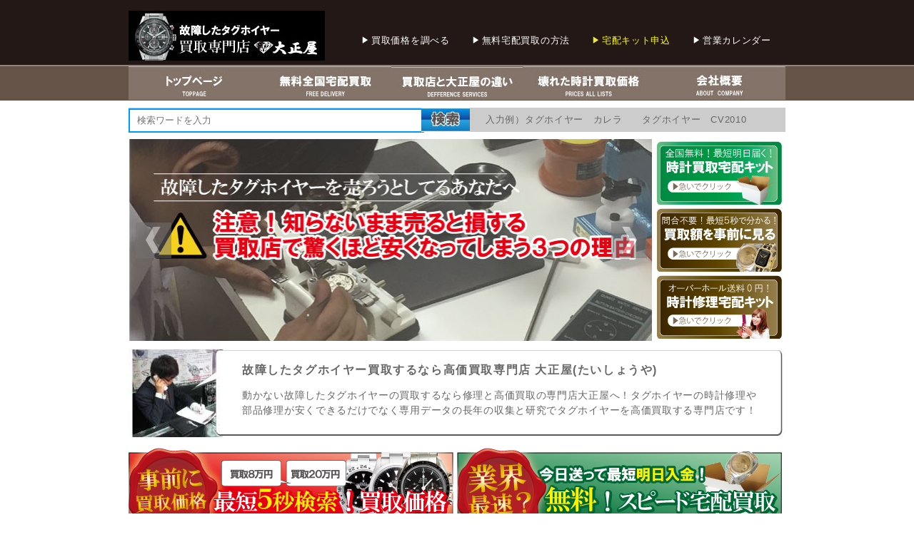

--- FILE ---
content_type: text/html
request_url: https://sandaiya.jp/tagheuer/
body_size: 35259
content:
<!DOCTYPE html>
<html lang="ja"><!-- InstanceBegin template="/Templates/tagheuer-temp.dwt" codeOutsideHTMLIsLocked="false" -->

<head>
<meta http-equiv="Content-Type" content="text/html; charset=utf-8" />

<!-- InstanceBeginEditable name="meta" -->
<meta name="description" content="動かない故障したタグホイヤーの買取するなら修理と高価買取の専門店大正屋(たいしょうや)へ！タグホイヤーの時計修理や部品修理が安くできるだけでなく専用データの長年の収集と研究でタグホイヤーを高価買取する専門店です！" />

<meta name="keywords" content="タグホイヤー,故障,買取,買取り,買い取り" />
<!-- InstanceEndEditable -->


<!-- スマホ対策 -->
<meta name="viewport" content="target-densitydpi=device-dpi, width=device-width, maximum-scale=1.0, user-scalable=yes" />
<meta name="viewport" content="target-densitydpi=device-dpi, width=960, maximum-scale=1.0, user-scalable=yes" />
<!-- スマホ対策 -->


<!-- InstanceBeginEditable name="doctitle" -->
<title>故障したタグホイヤー買取専門店</title>
<!-- InstanceEndEditable -->

<!-- InstanceBeginEditable name="head" -->
<link href="css/common.css" rel="stylesheet" type="text/css" />
<link href="css/index.css" rel="stylesheet" type="text/css" />

<!-- スライドショー -->
<script type="text/javascript" src="https://ajax.googleapis.com/ajax/libs/jquery/1.9.1/jquery.min.js"></script>
<script type="text/javascript" src="js/slide.js">
</script>
<!-- スライドショー -->
<!-- InstanceEndEditable -->

<!-- Global site tag (gtag.js) - Google Analytics -->
 <script async src="https://www.googletagmanager.com/gtag/js?id=UA-140163604-1"></script>
 <script>
   window.dataLayer = window.dataLayer || [];
   function gtag(){dataLayer.push(arguments);}
   gtag('js', new Date());

   gtag('config', 'UA-140163604-1');
 </script>
</head>
<body>

<!-- ▼ヘッダー背景▼ -->
<div id="header_background">
<!-- ▼ヘッダー▼ -->
<div id="header">

<p id="top-logo"><!-- InstanceBeginEditable name="toplogo" --><a href="/tagheuer/"><img src="img/tagheuer-toplogo.jpg" width="275" height="70" alt="故障したタグホイヤー買取大正屋(たいしょうや)"></a><!-- InstanceEndEditable --></p>

<!-- ▼ヘッダーメニュー▼ -->
<ul id="header-menu">
<li class="header-menu1"><a href="/tagheuer/kaitori-kakaku/">買取価格を調べる</a></li>
<li class="header-menu2"><a href="/tagheuer/free-delivery/">無料宅配買取の方法</a></li>
<li class="header-menu3"><a href="/tagheuer/takuhai-kit/" target="_blank">宅配キット申込</a></li>
<li class="header-menu4"><a href="/calendar/" target="_blank">営業カレンダー</a></li>
</ul>
<!-- ▲ヘッダーメニュー▲ -->

<!-- ▼ナビ▼ -->
<div id="navi">
<ul>
<li id="navi1"><a href="/tagheuer/"><img src="img/navi1.jpg" width="184" height="48" alt="トップページ"></a></li>
<li id="navi2"><a href="/tagheuer/free-delivery/"><img src="img/navi2.jpg" width="184" height="48" alt="無料全国宅配買取"></a></li>
<li id="navi3"><a href="/tagheuer/difference-services/"><img src="img/navi3.jpg" width="184" height="48" alt="買取店と大正屋の違い"></a></li>
<li id="navi4"><a href="/tagheuer/kaitori-kakaku/"><img src="img/navi4.jpg" width="184" height="48" alt="壊れた時計買取価格"></a></li>
<li id="navi5"><a href="/tagheuer/about-company/"><img src="img/navi5.jpg" width="184" height="48" alt="会社概要"></a></li>
</ul>                 
</div>
<!-- ▲ナビ▲ -->

</div>
<!-- ▲ヘッダー▲ -->
</div>
<!-- ▲ヘッダー背景▲ -->


<!-- ▼センター寄せ▼ -->
<div id="container">


<!-- InstanceBeginEditable name="pankuzu" -->
<!-- InstanceEndEditable -->


<!-- ▼トップ検索窓▼ -->
<div id="top-search" class="clearfix">
<div id="top-search-form">
  <form action="/tagheuer/search/" method="POST">    
    <input name="keyword" id="top-form-window" type="text" value="" placeholder="検索ワードを入力" />  
    <input name="submit" type="image" src="img/searchbutton.jpg" alt="買取価格検索ボタン" width="68" height="34" id="top-search-btn">
    </form>
</div>
<p id="top-search-text">入力例）タグホイヤー　カレラ　　タグホイヤー　CV2010</p>
</div>
<!-- ▲トップ検索窓▲ -->


<!-- InstanceBeginEditable name="slide" -->
<!-- ▼スライド▼ -->
<div id="slide">
<!-- ▼スライドショー▼ -->
<div class="viewer">
<ul>
<li><a href="/tagheuer/"><img src="img/tagheuer-slide1.jpg" width="735" height="283" alt="故障したタグホイヤー買取りが安くなる理由"></a></li>
<li><a href="/tagheuer/junk/"><img src="img/tagheuer-slide2.jpg" width="735" height="283" alt="ジャンク品タグホイヤー買い取りの専門店"></a></li>
<li><a href="/tagheuer/not-move/"><img src="img/tagheuer-slide3.jpg" width="735" height="283" alt="動かないタグホイヤー買取りの専門店"></a></li>
<li><a href="/tagheuer/free-delivery/"><img src="img/tagheuer-slide4.jpg" width="735" height="283" alt="宅配買い取りで送る故障したタグホイヤー"></a></li>
<li><a href="/tagheuer/difference-services/"><img src="img/tagheuer-slide5.jpg" width="735" height="283" alt="通常の買取店と大正屋の違い"></a></li>
<li><a href="/tagheuer/about-company/"><img src="img/tagheuer-slide6.jpg" width="735" height="283" alt="ブランド専門修理と買取大正屋会社概要"></a></li>
</ul>
</div>
<!-- ▲スライドショー▲ -->
</div>
<!-- ▲スライド▲ -->

<!-- ▼スライド右側▼ -->
<ul id="slide_right">
<li><a href="/tagheuer/takuhai-kit/" target="_blank"><img src="img/click1-small.jpg" width="175" height="89" alt="故障したタグホイヤー宅配買取キット申込ボタン"></a></li>
<li><a href="/tagheuer/kaitori-kakaku/"><img src="img/click2-small.jpg" width="175" height="89" alt="故障したタグホイヤー買取額を事前に見る"></a></li>
<li><img src="img/click3-small.jpg" width="175" height="89" alt="時計修理宅配キット申込ボタン"></li>
</ul>
<!-- ▲スライド右側▲ -->
<!-- InstanceEndEditable -->


<!-- ▼コンテンツ▼ -->
<div id="contents">
<!-- InstanceBeginEditable name="contents" -->

<!-- ▼吹き出し▼ -->
<div id="contents-top">
<h1>故障したタグホイヤー買取するなら高価買取専門店 大正屋(たいしょうや)</h1>
<p>動かない故障したタグホイヤーの買取するなら修理と高価買取の専門店大正屋へ！タグホイヤーの時計修理や<br />
部品修理が安くできるだけでなく専用データの長年の収集と研究でタグホイヤーを高価買取する専門店です！</p>
</div>
<!-- ▲吹き出し▲ -->


<!-- ▼４メニュー▼ -->
<ul id="menu" class="clearfix">
<li><a href="/tagheuer/kaitori-kakaku/"><img src="img/bana3.jpg" width="455" height="121" alt="故障したタグホイヤー買取価格"></a></li>
<li><a href="/tagheuer/free-delivery/"><img src="img/bana4.jpg" width="455" height="121" alt="ジャンクタグホイヤー宅配買取"></a></li>
<li><a href="/tagheuer/difference-services/"><img src="img/bana1.jpg" width="455" height="107" alt="タグホイヤー買取専門店違い"></a></li>
<li><a href="/tagheuer/about-company/"><img src="img/bana2.jpg" width="455" height="107" alt="大正屋会社概要"></a></li>
</ul>
<!-- ▲４メニュー▲ -->


<h2><img src="img/h2-reason-three.jpg" width="920" height="100" alt="動かないタグホイヤー買取が安くなる理由"></h2>

<!-- ▼注意！３つの理由▼ -->
<ul id="reason-three">
<li>新品やキレイな状態のタグホイヤー買取販売データは通常買取店にたくさんありますが、故障したタグホイヤーの販売データは全国の中古市場でも有名買取店でもなかなかありません。<br />通常<span class="red">故障なしの買取価格データから修理代を差し引いて買取価格を計算</span>します。</li>
<li>故障した時計の買取販売データがない場合、故障のない時計の買取販売データよりその修理にかかる費用を鑑定士が、判断して買取価格より差し引いて計算をします。判断が困難な場合は、<br /><span class="red">約一ヵ月預りで正規店で修理代を確認</span>してからの買取となります。</li>
<li>高級時計ほどもともと高額な修理代や部品代…これも買取店によって金額は全然違います。<br />きちんと正規店で修理をする買取店は修理の信用がありますが、修理代は高額です。<br />買取店によっては<span class="red">提携時計工房などで修理代を安くして買取を高く</span>しているお店もあります。</li>
</ul>
<!-- ▲注意！３つの理由▲ -->

<!-- ▼そもそもなぜ？故障した時計…▼ -->
<p id="why-malfunction">
※買取価格よりも修理代の法が高い時計は通常の買取店では『買取０円』又は『買取お断り』となる場合があります。<br />
※『オーバホール内部洗浄修理代』と『部品修理代』は買取店によってそれぞれ異なります。</p>
<!-- ▲そもそもなぜ？故障した時計…▲ -->

<!-- ▼さらに…！？リスク…理由▼ -->
<div id="risk-reason">
<ul>
<li>買取後に時計内部を検査点検してみたら<span class="red">予想外の故障や部品交換</span>があって修理代がかなり高額になってしまった…</li>
<li>ちゃんと高く売れるように正規店で修理に出したのに部品の取寄せに時間がかかって<span class="red">修理に半年以上</span>かかった…</li>
<li>時計店でも直営店でも時計によっては大幅に修理期間がかかるので<span class="red">在庫処分をしたいタイミングで処分できない</span>…</li>
</ul>

<p>※上記の理由はあくまで当社でブランド時計修理のサポートをしている買取専門店様のご意見でありお店により買取販売方法は異なります</p>
</div>
<!-- ▲さらに…！？リスク…理由▲ -->


<h2><img src="img/tagheuer-h2-solution.jpg" width="920" height="100" alt="動かない故障したタグホイヤーの買い取りでお困りの方"></h2>

<!-- ▼長年の研究と専門設備▼ -->
<ul id="solution1">
<li>ちゃんとした買取店では一般的に壊れた時計を買取した後、きちんとした正規店で保証付きで修理メンテナンスを行ってから販売を行います。<br />
正し正規店・直営店での定価修理は高額な時計ほど修理代部品代共に高額な為、買取価格計算の際差し引く修理代も高額です！これを大正屋では専用工房で半額以下で修理が可能なのでその分買取が高くなります。</li>
<li>通常買取店では新品や綺麗な状態の時計買取データは、どの買取店でも多く持っています。ただリスクが高くて売上も低い故障した時計の買取データは買取するお店も少なくデータ数が少ないと言われてます。<br />
大正屋でこの故障した時計買取データを専門に長年収集しています。</li>
<li id="solution1-end">故障したタグホイヤーの修理代を確認するために１っカ月待ちはもう必要ありません！大正屋の時計専門の専用測定器は検査設備・精度の判定まで即日行えますので即日査定！即日振込の買取が出来ます！<br />
また高額な修理代でも、販売に必要な最低限の修理も見極めます！</li>
</ul>
<!-- ▲長年の研究と専門設備▲ -->

<!-- ▼他ページへのリンク▼ -->
<p class="next-link"><a href="/tagheuer/about-company/">故障したタグホイヤー買取店と大正屋会社概</a></p>
<!-- ▲他ページへのリンク▲ -->


<h3><img src="img/h3-difference.jpg" width="920" height="100" alt="タグホイヤー買取専門店の違い"></h3>

<!-- ▼買取価格計算のしかた▼ -->
<ul id="solution2" class="clearfix">
<li><p>新品や綺麗な時計の販売<br />買取<span class="blue">データがたくさんある</span></p>
<p>故障してる時計の販売・買取<span class="blue">データが少ない</span></p></li>
<li><p>基本的には正規店または<br />直営店で<span class="blue">定価で修理</span></p>
<p>部品代・交換代も基本的に<br />正規店で定価で修理</p></li>
<li><p>人数が多い店はどうしても<br /><span class="blue">経費が大きくなる</span></p>
<p>大きなお店や立地によっ<br />ては<span class="blue">経費が大きくなる</span></p></li>

<li class="solution2-end"><p>新品や綺麗な時計の販売<br />買取データが<span class="red">ほぼなし</span></p>
<p>故障した時計の販売買取<br />データが<span class="red">膨大にある</span></p></li>
<li class="solution2-end"><p>専用時計修理工房で<span class="red">原価<br />で安く修理が出来る</span></p>
<p><span class="red">正規店の半額</span>で修理可能<br />な部品も一部あり</p></li>
<li class="solution2-end"><p>人件費や場所代が<span class="red">最小限</span><br />になるように長年取組み</p>
<p><span class="red">一日で買取受付が可能な<br />件数に限りがある</span></li>
</ul>
<!-- ▲買取価格計算のしかた▲ -->


<!-- ▼ココが違い▼ -->
<ul id="solution3" class="clearfix">
<li class="solution3-left">
<ul>
<li>故障の症状別<span class="red">修理のデータが少ない</span></li>
<li>時計<span class="red">修理の費用が高い</span>又は正規店修理</li>
<li>修理に必要な部品代が高い又は定価</li>
<li>新品や美品時計の買取データがたくさんある</li>
<li>故障した時計買取データが非常に少ない</li>
</ul>
</li>

<li class="solution3-right">
<ul>
<li>故障の症状別<span class="red">修理のデータが大量</span>にある</li>
<li>時計修理の費用が<span class="red">原価で安く修理</span>出来る</li>
<li>修理に必要な部品代大幅に安い場合あり</li>
<li>新品や美品時計の買取データがほぼない</li>
<li>故障した時計<span class="red">買取データが膨大</span>にある</li>
</ul>
</li>
</ul>
<!-- ▲ココが違い▲ -->


<!-- ▼お客様のお声▼ -->
<ul id="solution4" class="clearfix">
<li>地元の買取の専門店で５００円と言われたエルメス<br />の時計が大正屋で２万円と言われて感動しました。</li>
<li>古くて壊れた時計だったので、どの専門店でも買取<br />を断られて大正屋で売れた時は少し涙ぐみました。</li>
<li>有名で大きな店なら買取が高いと思ってましたが、<br />少しですが大正屋の方が高くてびっくりしました。</li>
<li class="solution4-end">わざわざ直営店で修理してから売ったので凄く損を<br />してしまいました。もっと早く知っていたら…</li>
</ul>
<!-- ▲お客様のお声▲ -->

<!-- ▼他ページへのリンク▼ -->
<p class="next-link"><a href="/tagheuer/difference-services/">故障したタグホイヤー買取の通常の買取店と大正屋の大きな違いはコチラ</a></p>
<!-- ▲他ページへのリンク▲ -->


<!-- ▼宅配キット取り寄せ▼ -->
<div class="kit-order">
<p><a href="/tagheuer/takuhai-kit/" target="_blank"><img src="img/kid-order.jpg" width="674" height="129" alt="全国無料宅配キット申込"></a></p>
<ul class="kit_detail">
<li>※全国無料宅配買取では往復の送料キット代など最大3,000円相当が完全無料でご利用頂けます！</li>
<li>※万が一買取キャンセルの場合の返送にかかる送料も無料です！</li>
<li><span class="red">※営業日の16時までのお申込みで最短明日宅配キットが自宅に届きます！</span></li>
</ul>
</div>
<!-- ▲宅配キット取り寄せ▲ -->


<h2><img src="img/tagheuer-h2-search.jpg" width="920" height="190" alt="故障したタグホイヤー買取価格を今すぐ調べる"></h2>

<!-- ▼最短３秒検索、黄色背景▼ -->
<p id="price-check">
※買取価格は時間と共に下がります。掲載の実績は過去の買取実績ですのでお早めのお申込をおススメします</p>
<!-- ▲最短３秒検索、黄色背景▲ -->

<!-- ▼検索窓▼ -->
<div id="price-search-window">

<div id="search-form">
<form action="search/" method="POST">
<input name="keyword" id="form-window" type="text">
<input name="submit" type="image" src="img/searchbutton.jpg" alt="買取価格検索ボタン" width="99" height="49" id="search-btn">
</form>
<p id="search-form-example">
※品名や型番を入力して検索ボタンをクリック<br />
※入力例… 『タグホイヤー アクアレーサー』『タグホイヤー CAF2011』</p>
</div>

<!-- ▼買取実績▼ -->
<div id="results" class="clearfix">

<div class="sample-kaitori">
		<div class="sample-img-box"><a href="detail.php?id=3779&key="><img src="../../../watch/img/3779_1.jpg"></a>
        <p class="control-number">2017</p></div>
        <p class="brand-name">タグホイヤーアクアレーサーキャリバー5WAJ2110自動巻きメンズ腕時計</p>
        <p class="condition">気になる傷の無い不動の時計 <span class="red">30,000円</span></p>
        <p class="next-detail">この時計の買取実績詳細は写真をクリック</p>
</div>
    
<div class="sample-kaitori">
		<div class="sample-img-box"><a href="detail.php?id=6257&key="><img src="../../../watch/img/6257_1.jpg"></a>
        <p class="control-number">10356</p></div>
        <p class="brand-name">タグホイヤー リンク クロノグラフ CJF2115.BA0576 自動巻き メンズ腕時計 </p>
        <p class="condition">小キズのついている不動のオーバーホールが必要な状態 <span class="red">43,000円</span></p>
        <p class="next-detail">この時計の買取実績詳細は写真をクリック</p>
</div>
    
<div class="sample-kaitori">
		<div class="sample-img-box"><a href="detail.php?id=3761&key="><img src="../../../watch/img/3761_1.jpg"></a>
        <p class="control-number">2007</p></div>
        <p class="brand-name">タグホイヤーカレラクロノグラフCAR2111自動巻きメンズ腕時計</p>
        <p class="condition">あまり使わず動かなくなった時計 <span class="red">80,000円</span></p>
        <p class="next-detail">この時計の買取実績詳細は写真をクリック</p>
</div>
    
<div class="sample-kaitori">
		<div class="sample-img-box"><a href="detail.php?id=6530&key="><img src="../../../watch/img/6530_1.jpg"></a>
        <p class="control-number">10428</p></div>
        <p class="brand-name">タグホイヤー CAY211A-0 アクアレーサー キャリバー16 クロノ 自動巻き メンズ腕時計</p>
        <p class="condition">小キズのついている不動のオーバーホールが必要な状態 <span class="red">83,000円</span></p>
        <p class="next-detail">この時計の買取実績詳細は写真をクリック</p>
</div>
    
<div class="sample-kaitori">
		<div class="sample-img-box"><a href="detail.php?id=6529&key="><img src="../../../watch/img/6529_1.jpg"></a>
        <p class="control-number">10427</p></div>
        <p class="brand-name">タグホイヤー CAY211A-0 アクアレーサー キャリバー16 クロノ 自動巻き メンズ腕時計</p>
        <p class="condition">ずっと修理してない長期保管の小傷ありの時計 <span class="red">83,000円</span></p>
        <p class="next-detail">この時計の買取実績詳細は写真をクリック</p>
</div>
    
<div class="sample-kaitori">
		<div class="sample-img-box"><a href="detail.php?id=6539&key="><img src="../../../watch/img/6539_1.jpg"></a>
        <p class="control-number">10433</p></div>
        <p class="brand-name">タグホイヤー WAV511A.BA0900 グランドカレラ キャリバー6 自動巻き メンズ腕時計 </p>
        <p class="condition">ずっと修理してない長期保管の小傷ありの時計 <span class="red">57,000円</span></p>
        <p class="next-detail">この時計の買取実績詳細は写真をクリック</p>
</div>
    
<div class="sample-kaitori">
		<div class="sample-img-box"><a href="detail.php?id=6514&key="><img src="../../../watch/img/6514_1.jpg"></a>
        <p class="control-number">10422</p></div>
        <p class="brand-name">タグホイヤー カレラ CBG2A50.FC6450 K18PG クロノ 自動巻き メンズ腕時計</p>
        <p class="condition">小キズのついている不動のオーバーホールが必要な状態 <span class="red">251,000円</span></p>
        <p class="next-detail">この時計の買取実績詳細は写真をクリック</p>
</div>
    
<div class="sample-kaitori">
		<div class="sample-img-box"><a href="detail.php?id=5757&key="><img src="../../../watch/img/5757_1.jpg"></a>
        <p class="control-number">10307</p></div>
        <p class="brand-name">タグホイヤーCAZ201D.BA0633フォーミュラ1アイルトンセナ自動巻きメンズ腕時計</p>
        <p class="condition">ずっと修理してない長期保管の小傷ありの時計 <span class="red">107,000円</span></p>
        <p class="next-detail">この時計の買取実績詳細は写真をクリック</p>
</div>
    

	<br class="clear">
	<div align="center" style="font-size:x-large;">
											1												<a href="?key1=&page=2" style="color: lightsteelblue;">2</a>
												<a href="?key1=&page=3" style="color: lightsteelblue;">3</a>
												<a href="?key1=&page=4" style="color: lightsteelblue;">4</a>
												<a href="?key1=&page=5" style="color: lightsteelblue;">5</a>
												<a href="?key1=&page=6" style="color: lightsteelblue;">6</a>
												<a href="?key1=&page=7" style="color: lightsteelblue;">7</a>
												<a href="?key1=&page=8" style="color: lightsteelblue;">8</a>
												<a href="?key1=&page=9" style="color: lightsteelblue;">9</a>
												<a href="?key1=&page=10" style="color: lightsteelblue;">10</a>
												<a href="?key1=&page=11" style="color: lightsteelblue;">11</a>
												<a href="?key1=&page=12" style="color: lightsteelblue;">12</a>
												<a href="?key1=&page=13" style="color: lightsteelblue;">13</a>
												<a href="?key1=&page=14" style="color: lightsteelblue;">14</a>
												<a href="?key1=&page=15" style="color: lightsteelblue;">15</a>
												<a href="?key1=&page=16" style="color: lightsteelblue;">16</a>
										<a href="?key1=&page=2" style="color: lightsteelblue;"></a>
			</div>
 
</div>
<!-- ▲買取実績▲ -->

<!-- ▼モデル別買取価格▼ -->
<div id="by-model">
<h3>モデル別のタグホイヤー買取価格を見る</h3>
<ul>
<li><a href="/tagheuer/kaitori-kakaku/carrera/">タグホイヤー　カレラ　買取価格</a></li>
<li><a href="/tagheuer/kaitori-kakaku/grandcarrera/">タグホイヤー　グランドカレラ　買取価格</a></li>
<li><a href="/tagheuer/kaitori-kakaku/link/">タグホイヤー　リンク　買取価格</a></li>
<li><a href="/tagheuer/kaitori-kakaku/aquaracer/">タグホイヤー　アクアレーサー　買取価格</a></li>
<li><a href="/tagheuer/kaitori-kakaku/monaco/">タグホイヤー　モナコ　買取価格</a></li>
<li><a href="/tagheuer/kaitori-kakaku/formula1/">タグホイヤー　フォーミュラ1　買取価格</a></li>
</ul>
</div>
<!-- ▲モデル別買取価格▲ -->
</div>
<!-- ▲検索窓▲ -->

<!-- ▼他ページへのリンク▼ -->
<p class="next-link"><a href="/tagheuer/kaitori-kakaku/">故障したタグホイヤー買取価格買取実績を調べる詳細ページはコチラ</a></p>
<!-- ▲他ページへのリンク▲ -->


<h2><img src="img/h2-deliver.jpg" width="920" height="190" alt="故障したタグホイヤーの宅配買取が無料"></h2>

<!-- ▼２つの宅配買取コース▼ -->
<div id="deliverback1">
<ul>
<li>もう面倒な色々な入力不要！キットの送り先だけ！簡単申込！</li>
<li>最短明日届く宅配キット！送料・箱代など一切無料！</li>
<li>お急ぎの方は今すぐ自分で箱詰めして送れる！！</li>
</ul>
<p>※万が一買取キャンセルの場合でも返送料などは一切かかりません。</p>
</div>
<!-- ▲２つの宅配買取コース▲ -->

<ul id="course">
<!-- ▼自分で送るコース▼ -->
<li id="deliverback2">
<ol class="flow clearfix">
<li>時計・<a href="/tagheuer/img/kaitori-application.pdf" target="_blank">申込書</a>・身分証<br />のコピーを箱に詰める</li>
<li>電話一本でヤマト便が<br />家まで集荷に来ます！</li>
<li>最短で到着日即日査定<br />でメールでお知らせ！</li>
<li>メールでお返事後最短<br />即日口座に入金！！</li>
</ol>
<p>送付先：〒651-1113　神戸市北区鈴蘭台南町4-1-31 3F　大正屋 宅配買取部　TEL:078-594-0200</p>
<p><a href="/tagheuer/free-delivery/#send-course">「自分で送るコース」の詳細はコチラ</a>　　ヤマト便集荷専用番号:0120-01-9625(通話無料)</p>

</li>
<!-- ▲自分で送るコース▲ -->

<!-- ▼宅配キットコース▼ -->
<li id="deliverback3">
<ol class="flow clearfix">
<li>最短10秒の<a href="/tagheuer/takuhai-kit/" target="_blank">簡単申込</a>で<br />明日キットが届く！</li>
<li>キットに箱詰めして<br />ヤマト便で送ります！</li>
<li>最短で到着日即日査定<br />でメールでお知らせ！</li>
<li>メールでお返事後最短<br />即日口座に入金！！</li>
</ol>
<p><span class="red">本日16時</span>までのお申込で明日届く無料宅配買取キットのお申込は<a href="/tagheuer/takuhai-kit/" target="_blank">コチラ</a></p>
<p><a href="/tagheuer/free-delivery/#kit-course">「宅配キットコース」の詳細はコチラ</a>　　ヤマト便集荷専用番号:0120-01-9625(通話無料)</p>
</li>
</ul>
<!-- ▲宅配キットコース▲ -->
 
<!-- ▼他ページへのリンク▼ -->
<p class="next-link"><a href="/tagheuer/free-delivery/">故障したタグホイヤーの宅配買取全国無料サービスの詳細ご案内はコチラ</a></p>
<!-- ▲他ページへのリンク▲ -->
 

<h2><img src="img/h2-sns.jpg" width="920" height="190" alt="大正屋の口コミやLINEフェイスブックなどについて"></h2>

<!-- ▼謝罪▼ -->
<div id="apologize1">
<h3><span class="red">申込みが殺到</span>して即日入金サービスの対応が困難な状況に…</h3>
<p>以前に当社の買取サービスをご利用頂いたお客様が、当社の故障した時計買取<br />サービスに非常に感動頂き、是非お友達にも知らせたいとの事で、当大正屋の<br />ホームページをLINE でお知らせしたりFACEBOOK でのタグ付けなどで多くの<br />お客様にお知らせ頂けました。当社でも本当に感謝申し上げていましたが、<br />
そのお客様のご友人様が膨大な人数がいらっしゃったようで、一時買取申込が<br />集中して当社でも即日査定や即日入金のサービスが対応が困難になるほどの<br />状況となりました。この上なく当社でも感謝でいっぱいの状況でしたが、<br />
<span class="red">『お一人お一人の買取りを大切に毎回精一杯専門店に調べて最高の買取価格を』</span><br />
という当社コンセプトを継続する為にも誠に恐れ入れますが当ページ内の各種<br />SNS のLINE やFACEBOOK などの追加等のボタンを消去させて頂く次第となり<br />ました。現在まで大切なご友人様などにお知らせ頂きましたお客様には、誠に<br />申し訳御座いませんが、当社の<span class="red">最小限の経費</span>で最大の高価買取サービスの継続<br />の為にも寛大なご理解とご協力のほどお願い致します。</p>

<p>またLINE やFACEBOOK などを利用してお友達へのご紹介やお知らせについて<br />は、今このページをご覧頂いているあなたのお申込も是非ご優先させて頂き<br />たいので、お申込後にご家族・ご友人・ご知人の身近な方のみのお知らせとし<br />ていだけますと幸いです。</p>
</div>

<div id="apologize2">
<h3>実は…<span class="red">１日あたり○本</span>しか時計検査や買取査定出来ません</h3>
<p>大正屋の買取は通常の買取とは、その方法や流れが全く違います。<br />
通常の買取店では一般的に最初に鑑定士が時計の真贋鑑定を行い、その後に<br />その会社での過去の販売データなどを基に買取価格を計算するという流れです。</p>

<p>大正屋ではたった一本の時計の買取にこれだけの複雑な流れを経由して買取<br />するんです。だから<span class="red">１日で受付できる時計の本数も数本のみ</span>しか対応できません。</p>

<ol>
<li>①大正屋全国宅配買取＆修理部で買取品の受付とお荷物お受け取りのご連絡</li>
<li>②大正屋専門鑑定士による過去の真贋データより本物かどうか鑑定</li>
<li>③大正屋専門時計検査室での故障個所や修理の必要箇所の確認</li>
<li>④時計検査室での判断が難しい場合は速やかに当社時計修理工房に持込</li>
<li>⑤ブランド別に長年蓄積した買取販売データと最小限の修理費データの照合</li>
<li>⑥最後に買取事業部より買取価格のご案内とご連絡</li>
</ol>

<p>まとめると…<br />
『最小限の修理費データを調べる』→『１番高い販売買取データを調べる』→<br />『長年取組んだ最小限の経費の中で買取価格を計算』<br />
大正屋では最小限の店舗や工房・事務所や検査部で現在の業務を行っています。<br />
複雑な買取査定のルートを経由するので１日に受付できる時計の査定の本数も<br />少なく、現在よりも受付できる上限を増やす事も何度も検討してきましたが、<br />スタッフ数や鑑定士・時計職人を増やして査定できる本数を増やす事が実は<br />出来ません。またお店や設備検査機器を増やしたり増床する事も出来ません。<br />
それにはある理由があるんです。</p>
</div>

<div id="apologize3">
<h3>もしお店があと少しでもお店が大きかったら…<br />
もし一人でも鑑定士やスタッフの人数が多かったら…</h3>
<p>壊れたままでの買取実績価格に掲載の買取価格で買取ができるには理由があり<br />ます。もし現在よりも少しでも店舗や事務所が大きくても、鑑定士やスタッフ<br />人数が今より一人でも多くなってしまうと、<span class="red">買取価格が下がってしまう場合が<br />あります。</span><br />
大正屋では長年調査と取組を重ねて買取価格が最大となるように、店舗経費や<br />人件費など徹底した最小化をしてきたからです。<br />
現在も１日３～６本程度の時計しか買取の受付をする事が出来ませんが、この<br />受付可能本数を鑑定士や時計修理技能士を追加して増やす予定は御座いません。<br />
現在定期的に当社買取サービスをご利用頂いているお客様を優先し今後もご尽力<br />させて頂きたいです。</p>
</div>
<!-- ▲謝罪▲ -->


<!-- ▼下部メニュー▼ -->
<ul class="bottom-menu clearfix">
<li><a href="/tagheuer/kaitori-kakaku/"><img src="img/click2.jpg" width="230" height="118" alt="故障したタグホイヤー買取額を事前に見る"></a></li>
<li><a href="/tagheuer/takuhai-kit/" target="_blank"><img src="img/click1.jpg" width="230" height="118" alt="故障したタグホイヤー宅配買取キット申込ボタン"></a></li>
<li><img src="img/click3.jpg" width="230" height="118" alt="時計修理宅配キット申込ボタン"></li>
</ul>
<!-- ▲下部メニュー▲ -->



<!-- InstanceEndEditable -->
</div>
<!-- ▲コンテンツ▲ -->



<!-- ▼フッター上のページトップへ▼ -->
<div id="footer-pagetop">
<a href="#header"><img src="img/pagetop.jpg" width="75" height="37" alt="ページトップへ戻る" /></a>
</div>
<!-- ▲フッター上のページトップへ▲ -->


</div>
<!-- ▲センター寄せ▲ -->



<!-- ▼フッター背景▼ -->
<div id="footer-background">
<!-- ▼フッター▼ -->
<div id="footer">

<div id="footer-left">
<p><a href="/tagheuer/"><img src="img/footerlogo.jpg" width="240" height="81" alt="故障した時計の大正屋(たいしょうや)"></a></p>
<ul>
<li>&nbsp;|&nbsp;<a href="/tagheuer/">トップページ</a></li>
<li>&nbsp;|&nbsp;<a href="/tagheuer/free-delivery/">無料全国宅配買取</a></li>
<li>&nbsp;|&nbsp;<a href="/tagheuer/difference-services/">買取店と大正屋の違い</a></li>
<li>&nbsp;|&nbsp;<a href="/tagheuer/kaitori-kakaku/">壊れた時計買取価格</a></li>
<li>&nbsp;|&nbsp;<a href="/tagheuer/about-company/">会社概要</a></li>
</ul> 
</div>

<div id="footer-right">
<ul class="footer-right-top">
<li><a href="/tagheuer/">故障したタグホイヤー買取</a></li>
<li><a href="/tagheuer/not-move/">動かないタグホイヤー買取</a></li>
<li><a href="/tagheuer/junk/">ジャンク品タグホイヤー買取</a></li>
</ul>
<ul class="footer-right-top">
<li><a href="https://toi.kuronekoyamato.co.jp/cgi-bin/tneko" target="_blank">お荷物到着確認</a></li><li><a href="/tagheuer/takuhai-kit/" target="_blank">宅配キットのお申込み</a></li>
<li><a href="/tagheuer/contact/" target="_blank">お問い合わせ</a></li>
</ul>

<ul id="footer-right-bottom">
<li><a href="/tagheuer/kaitori-kakaku/carrera/">タグホイヤーカレラ買取価格</a></li>
<li><a href="/tagheuer/kaitori-kakaku/grandcarrera/">タグホイヤーグランドカレラ買取価格</a></li>
<li><a href="/tagheuer/kaitori-kakaku/link/">タグホイヤーリンク買取価格</a></li>
<li><a href="/tagheuer/kaitori-kakaku/aquaracer/">タグホイヤーアクアレーサー買取価格</a></li>
<li><a href="/tagheuer/kaitori-kakaku/monaco/">タグホイヤーモナコ買取価格</a></li>
<li><a href="/tagheuer/kaitori-kakaku/formula1/">タグホイヤーフォーミュラ1買取価格</a></li>
</ul>
</div>
      

<p id="copyright"><small>- Copyright(C)  大正屋たいしょうや All rights reserved -</small></p>

</div>
<!-- ▲フッター▲ -->
</div>
<!-- ▲フッター背景▲ -->

</body>
<!-- InstanceEnd --></html>

--- FILE ---
content_type: text/css
request_url: https://sandaiya.jp/tagheuer/css/common.css
body_size: 19668
content:
@charset "utf-8";
/* CSS Document */


body{
	margin:0;
	padding:0;
	font-size:14px;
	line-height:1.5;
	letter-spacing:0.05em;
	color:#666;
	font-family:"ヒラギノ角ゴ Pro W3", "Hiragino Kaku Gothic Pro", "メイリオ", Meiryo, Osaka, "ＭＳ Ｐゴシック", "MS PGothic", sans-serif;
}

body{
	/*スマホで勝手に文字が大きくなる対策*/
	-webkit-text-size-adjust: 100%; 
} 
body img{border:0;}

ul,ol{
	list-style:none;
	margin:0;
	padding:0;
}

p{
	margin:0;
	padding:0;
}

/*リンク画像透明*/
a:hover img{
	opacity:0.7;
	filter:alpha(opacity=70);
	-ms-filter: "alpha(opacity=70 )";
	background:#FFF;
}
/*リンク画像透明*/

/*リンク下線無し*/
a{text-decoration:none;}
/*リンク下線無し*/

/*リンク色*/
a:link{color:#0000ff;/*デフォルト*/}
/*リンク色*/

/*リンクhover時下線*/
a:hover{text-decoration:underline !important;} 
/*リンクhover時下線*/



/* ---ClearFix--- */ 
.clearfix:after{
	content: ".";
	display: block;
	 height: 0px;
	 clear: both;
	 visibility: hidden; 
} 
.clearfix{
	display: inline-block;
} 
/* Hides from IE Mac \*/ 
* html .clearfix{
	height: 1px; 
} 
.clearfix{
    display: block;
} 
/* ---ClearFix--- */

/*float解除*/
.clear{clear:both;}   
/*float解除*/

.bold{font-weight:bold;}
.red{color:#F00;}
.blue{color:#00F;}
.green{color:#0C0;}
.yellow{color:#FF0;}

/*上下margin*/
.updown-margin10{
	margin-top:10px !important;
	margin-bottom:10px !important;
}
.updown-margin15{
	margin-top:10px !important;
	margin-bottom:10px !important;
}
.updown-margin20{
	margin-top:20px !important;
	margin-bottom:20px !important;
}
.updown-margin30{
	margin-top:30px !important;
	margin-bottom:30px !important;
}
.updown-margin40{
	margin-top:40px !important;
	margin-bottom:40px !important;
}
.updown-margin50{
	margin-top:50px !important;
	margin-bottom:50px !important;
}
.updown-margin60{
	margin-top:60px !important;
	margin-bottom:60px !important;
}
.updown-margin70{
	margin-top:70px !important;
	margin-bottom:70px !important;
}
/*上下margin*/

/*上下margin*/
.margin-bottom10{
	margin-bottom:10px !important;
}
.margin-bottom15{
	margin-bottom:15px !important;
}
.margin-bottom20{
	margin-bottom:20px !important;
}
.margin-bottom25{
	margin-bottom:25px !important;
}
.margin-bottom30{
	margin-bottom:30px !important;
}
.margin-bottom40{
	margin-bottom:40px !important;
}
.margin-bottom50{
	margin-bottom:50px !important;
}
/*上下margin*/



/* ▼全体センター寄せ▼ */
#container{
	clear:both;
	width:920px;
	margin:0 auto 0 auto;
	padding:0;
	text-align:left;
}
/* ▲全体センター寄せ▲ */



/* ▼ヘッダー▼ */
#header_background{
	background:url(../img/background-header.gif) repeat-x;
	width:100%;
	height:141px;
	margin:0;
	padding:0;
}
#header{
	width:920px;
	height:126px;
	margin:0 auto 0 auto;
	padding:15px 0 0 0;
	line-height:1.5em;	
}
/* ▼ヘッダーロゴ▼ */
p#top-logo{
	display:block;
	width:275px;
	height:77px;
	margin:0 50px 0 0;
	padding:0;
	float:left;
}
/* ▲ヘッダーロゴ▲ */

/* ▼ヘッダーメニュー▼ */
ul#header-menu{
	width:595px;
	height:42px;
	margin:0;
	padding:35px 0 0 0;
	font-size:13px;
	line-height:1.5em;
	color:#FFF;
	float:right;
}
ul#header-menu li{
	display:block;
	margin:0 30px 0 0;
	float:left;
}
ul#header-menu li.header-menu1{
	background:url(../img/arrow-white.jpg) no-repeat;
	height:13px;
	padding:0 0 0 15px;
	line-height:13px;
}
ul#header-menu li.header-menu2{
	background:url(../img/arrow-white.jpg) no-repeat;
	height:13px;
	padding:0 0 0 15px;
	line-height:13px;
}
ul#header-menu li.header-menu3{
	background:url(../img/arrow-yellow.jpg) no-repeat;
	height:13px;
	padding:0 0 0 15px;
	line-height:13px;
	color:#FF0;
}
ul#header-menu li.header-menu4{
	background:url(../img/arrow-white.jpg) no-repeat;
	height:13px;
	margin:0;
	padding:0 0 0 15px;
	line-height:13px;
}
li.header-menu1 a:link,
li.header-menu2 a:link,
li.header-menu4 a:link{color:#FFF;}
li.header-menu1 a:visited,
li.header-menu2 a:visited,
li.header-menu4 a:visited{color:#FFF;}
li.header-menu1 a:hover,
li.header-menu2 a:hover,
li.header-menu4 a:hover{color:#CCC;}
li.header-menu1 a:active,
li.header-menu2 a:active,
li.header-menu4 a:active{color:#CCC;}

li.header-menu3 a:link{color:#FF0;}
li.header-menu3 a:visited{color:#FF0;}
li.header-menu3 a:hover{color:#FF6;}
li.header-menu3 a:active{color:#FF6;}
/* ▲ヘッダーメニュー▲ */


/* ▼ナビ▼ */
#navi{
	clear:both;
	width:920px;
	height:48px;
	margin:0 auto 0 auto;
	padding:0;
	line-height:1.5em;
}	
#navi li{
	margin:0;
	padding:0;
	float:left;
}
/* ▼ロールオーバー▼ */
#navi li#navi1 a,
#navi li#navi2 a,
#navi li#navi3 a,
#navi li#navi4 a,
#navi li#navi5 a{
	display:inline-block;
}
#navi li#navi1 a:hover,
#navi li#navi2 a:hover,
#navi li#navi3 a:hover,
#navi li#navi4 a:hover,
#navi li#navi5 a:hover{
	background-color:transparent;
}
#navi li#navi1 a:hover img,
#navi li#navi2 a:hover img,
#navi li#navi3 a:hover img,
#navi li#navi4 a:hover img,
#navi li#navi5 a:hover img{
	visibility:hidden;
}
li#navi1{
	background:url(../img/navi11.jpg) no-repeat;
	width:184px;
	height:48px;
	margin:0;
	padding:0;
}
li#navi2{
	background:url(../img/navi22.jpg) no-repeat;
	width:184px;
	height:48px;
	margin:0;
	padding:0;
}
li#navi3{
	background:url(../img/navi33.jpg) no-repeat;
	width:184px;
	height:48px;
	margin:0;
	padding:0;
}
li#navi4{
	background:url(../img/navi44.jpg) no-repeat;
	width:184px;
	height:48px;
	margin:0;
	padding:0;
}
li#navi5{
	background:url(../img/navi55.jpg) no-repeat;
	width:184px;
	height:48px;
	margin:0;
	padding:0;
}
/* ▲ロールオーバー▲ */
/* ▲ナビ▲ */
/* ▲ヘッダー▲ */


/* ▼パンくず▼ */
#pankuzu{
	clear:both;
	width:920px;
	margin:0;
	padding:0;
	height:35px;
	line-height:35px;
	font-size:11px;
	color:#666;
}
#pankuzu ol{
	margin:0 0 0 5px;
	padding:0;
	list-style:none;
}
#pankuzu li{
	display:inline;
	margin:0;
	padding:0;
}
#pankuzu a:link{color:#963;}
#pankuzu a:visited{color:#963;}
#pankuzu a:hover{color:#930;}
#pankuzu a:active{color:#963;}
/* ▲パンくず▲ */



/* ▼トップ検索窓▼ */
#top-search{
	background:#CCC;
	width:920px;
	height:34px;
	margin:0 0 10px 0;
	padding:0;
}
#top-search-form{
	width:480px;
	height:34px;
	margin:0 0 0 0px;
	padding:0 0 0 0px;
	line-height:34px;
	float:left;
}
/* form action部分 */	
#top-search-form #top-form-window{
	background:#FFF;
	width:400px;
	height:30px;
	margin:0px 0 0 0;
	padding:0 0 0 10px;
	border:2px solid #09F;
}
#top-search-form #top-search-btn{
	position:absolute;
	margin:0 0 0 -4px;
	padding:0;
} 
/* form action部分 */
p#top-search-text{
	display:block;
	width:420px;
	height:34px;
	margin:0 0 0 20px;
	padding:0;
	font-size:13px;
	line-height:34px;
	float:left;
}	
/* ▲トップ検索窓▲ */


/* ▼スライド▼ */
#slide{
	width:735px;
	height:283px;
	margin:0 0 10px 0;
	padding:0;
	float:left;
}
/* ▲スライド▲ */

/* ▼スライドの右側▼ */
ul#slide_right{
	width:175px;
	height:280px;
	margin:3px 5px 0 5px;
	padding:0;
	line-height:1.4em;
	float:right;
}
ul#slide_right li{
	margin:0;
	padding:0;
}
/* ▲スライドの右側▲ */

/* =======================================
    スライドショー
======================================= */
.viewer {
    margin: 0 auto;
    width: 100%;
    position: relative;
    overflow: hidden;
}
.viewer ul {
    width: 100%;
    overflow: hidden;
    position: relative;
}
.viewer ul li {
    top: 0;
    left: 0;
    width: 100%;
    position: absolute;
}
.viewer ul li img {
    width: 100%;
}
 
/* slideNavi
------------------------- */
.viewer .btnPrev,
.viewer .btnNext {
    margin-top: -25px;
    top: 50%;
    width: 50px;
    height: 50px;
    position: absolute;
    z-index: 101;
}
.viewer .btnPrev {
    left: 10px;
    background: #ccc url(../img/btnPrev.jpg) no-repeat center center;
}
.viewer .btnNext {
    right: 10px;
    background: #ccc url(../img/btnNext.jpg) no-repeat center center;
}

/* =======================================
    ClearFixElements
======================================= */
.viewer ul:after {
    content: ".";
    height: 0;
    clear: both;
    display: block;
    visibility: hidden;
}
 
.viewer ul {
    display: inline-block;
    overflow: hidden;
}
/* =======================================
    スライドショー
======================================= */


/* ▼コンテンツ▼ */
#contents{
	clear:both;
	width:920px;
    margin:0 0 100px 0;
	padding:0;
	line-height:1.5em;
}


/* ▼吹き出し▼ */
#contents-top{
	background:url(../img/h1comment.jpg) no-repeat;
	width:761px;
	height:105px;
	margin:0 0 15px 0;
	padding:20px 0 0 159px;
	font-size:14px;
	color:#666;
}
/* h1 */
h1{
	margin:0 0 15px 0;
	padding:0;
	font-size:16px;
	letter-spacing:0.1em;
}
/* h1 */
/* ▲吹き出し▲ */


/* ▼４メニュー▼ */
ul#menu{
	width:920px;
	height:242px;
	margin:0 0 10px 0;
	padding:0;
}
ul#menu li{
	float:left;
	margin:0 5px 0 0;
	padding:0;
	line-height:0.7em;
}
/* ▲４メニュー▲ */


/* ▼他ページへのリンク▼ */
p.next-link{
	clear:both;
	background:url(../img/arrow.jpg) no-repeat;
	width:880px;
	height:21px;
	margin:0 0 20px 20px;
	padding:1px 0 0 20px;
	font-size:16px;
	line-height:22px;
}
p.next-link2{
	clear:both;
	background:url(../img/arrow.jpg) no-repeat;
	width:840px;
	height:21px;
	margin:0 0 20px 60px;
	padding:1px 0 0 20px;
	font-size:16px;
	line-height:22px;
}
/* ▲他ページへのリンク▲ */


/* ▼宅配キット取り寄せ▼ */
.kit-order{
	clear:both;
	width:674px;
	margin:50px 123px 50px 123px;
	padding:0;
	font-size:14px;
	line-height:1.5em;
	
}
.kit-order ul{
	margin:5px 0 0 10px;
	padding:0;
}
.kit-order a{text-decoration:underline;}
.kit-order a:hover{color:#03F;}
/* ▲宅配キット取り寄せ▲ */


/* ▼最短３秒検索、黄色背景▼ */
p#price-check{
	background:url(../img/priceback1.jpg) no-repeat;
	width:670px;
	height:44px;
	margin:0;
	padding:160px 0 0 250px;
	font-size:12px;
	line-height:1.5em;
	letter-spacing:0.1em;
}
/* ▲最短３秒検索、黄色背景▲ */

/* ▼検索窓▼ */
#price-search-window{
	width:900px;
	margin:0 0 10px 0;
	padding:0;
	font-size:14px;
	line-height:1.5em;
	color:#666;
	border-left:10px solid #FF0;
	border-right:10px solid #FF0;
	border-bottom:10px solid #FF0;
}

/* ▼form action付近▼ */
#search-form{
	background:url(../img/tagheuer-achivement.jpg) no-repeat;
	width:550px;
	height:152px;
	margin:0 0 15px 0;
	padding:80px 0 0 350px;
}
/* ▼form action部分▼ */	
#search-form #form-window{
	background:#FFF;
	width:370px;
	height:44px;
	margin:1px 0 0 0;
	padding:0 0 0 10px;
	border:1px solid #999;
}
#search-form #search-btn{
	position:absolute;
	margin:0 0 0 -3px;
	padding:0;
}  
/* ▲form action部分▲ */	
p#search-form-example{
	margin:10px 0 0 0;
	padding:0;
	font-size:15px;
	line-height:1.5em;
}
/* ▲form action付近▲ */

/* 
--------------------------------------------
--------------------------------------------
index＆junk＆not-move＆kaitori-kakakuは共通
--------------------------------------------
--------------------------------------------
 */
/* ▼買取実績▼ */	
#results{
	clear:both;
	width:900px;
	margin:0;
	padding:0;
}
/* ▲買取実績▲ */
/* 
--------------------------------------------
--------------------------------------------
index＆junk＆not-move＆kaitori-kakakuは共通
--------------------------------------------
--------------------------------------------
 */


/* =======================================
     ▼PHP▼ 
======================================= */
/* ▼PHP買取実績▼ */
.sample-kaitori{
	clear:both;
	width:883px;
	height:100px;
	margin:0 0 10px 0;
	padding:10px 10px 10px 5px;
	border:1px solid #999;
}
.sample-img-box{/*左側画像*/
	width:90px;
	height:122px;
	margin:0 5px 0 0;
	padding:0;
	float:left;
}
.sample-img-box img{
	width: 80px;
	height:80px;
  object-fit: contain;
}
p.control-number{/*管理番号・日付け*/
	width:80px;
	margin:0;
	padding:0;
	color:#CCC;/*薄いグレー*/
	font-size:8px;
	text-align:center;
	line-height:1.3em;
}
p.brand-name{/*ブランド名*/
	margin:2px 0 10px 0;
	padding:0;
	color:#000;/*黒*/
	font-size:15px;
	font-weight:bold;
	line-height:1.5em;
	letter-spacing:0.1em;
}
p.condition{/*状態*/
	margin:0 0 15px 0;
	padding:0;
	color:#666;/*薄い黒*/
	font-size:14px;
	font-weight:bold;
	line-height:1.5em;
	letter-spacing:0.1em;
}
.sample-kaitori span.red{/*赤文字金額表示*/
	color:#F00;/*赤*/
	font-weight:bold;
	font-size:14px;
	line-height:1.5em;
	letter-spacing:0.1em;
}
p.next-detail{/*詳細は写真をクリック*/
	margin:0;
	padding:0;
	color:#C63;/*オレンジ*/
	font-size:12px;
	font-weight:bold;
	line-height:1.5em;
	letter-spacing:0.15em;
}
/* ▲PHP買取実績▲ */
/* =======================================
     ▲PHP▲
======================================= */


/* ▼買取実績詳細▼ */
#results-detail{
	width:640px;
	margin:0 40px 30px 0;
	padding:0;
	float:left;
}
#detail-img{/*左側画像*/
	width:90px;
	height:122px;
	margin:5px 10px 0 0;
	padding:0;
	float:left;
}
#detail-img p.control-number{/*管理番号・日付け*/
	width:80px;
	margin:0;
	padding:0;
	color:#CCC;/*薄いグレー*/
	font-size:8px;
	text-align:center;
	line-height:1.3em;
}
#detail-condition{
	width:540px;
	margin:10px 0 0 0;
	padding:0;
	float:right;
	overflow:hidden;
}
#detail-condition p{/*状態*/
	width:508px;
	height:40px;
	margin:0 0 25px 0;
	padding:10px 10px 10px 20px;
	color:#666;/*薄い黒*/
	font-size:14px;
	font-weight:bold;
	line-height:1.5em;
	letter-spacing:0.1em;
	border:1px solid #999;
}
#detail-condition span.red{/*赤文字金額表示*/
	color:#F00;/*赤*/
	font-size:14px;
	line-height:1.5em;
	letter-spacing:0.1em;
}

/* ▼詳細ページモデル別買取価格▼ */
#go-by-model{
	width:238px;
	margin:10px 0 0 0;
	padding:0;
	border:1px solid #999;
	float:right;
}
#go-by-model p{
	background-color:#630;
	width:238px;
	height:40px;
	margin:0;
	padding:0;
	font-size:14px;
	font-weight:bold;
	text-align:center;
	line-height:40px;
	letter-spacing:0.1em;
	color:#FFF;
	border-bottom:1px solid #999;
}
#go-by-model ul{
	width:238px;
	margin:20px 0 20px 0;
	padding:0;
}
#go-by-model li{
	width:228px;
	height:30px;
	margin:0 0 15px 10px;
	padding:0;
	font-size:14px;
	line-height:30px;
}
#go-by-model img{
	float:left;
	margin:0 5px 0 0;
	padding:0;
}
/* ▲詳細ページモデル別買取価格▲ */
/* ▲買取実績詳細▲ */


/* ▼モデル別買取価格▼ */
#by-model{
	clear:both;
	background:url(../img/tagheuer-by-model.jpg) no-repeat;
	width:630px;
	height:260px;
	margin:0 0 15px 0;
	padding:15px 0 0 270px;
}
#by-model h3{
	margin:0 0 20px 0;
	padding:0;
	font-size:30px;
	line-height:1.5em;
	color:#630;
}
#by-model ul{
	margin:0;
	padding:0;
}
#by-model li{
	display:block;
	background:url(../img/arrow.jpg) no-repeat;
	width:600px;
	height:17px;
	margin:0 0 10px 10px;
	padding:2px 0 0 20px;
	font-size:16px;
	line-height:16px;
}
/* ▲モデル別買取価格▲ */
/* ▲検索窓▲ */


/* ▼２つの宅配買取コース▼ */
#deliverback1{
	background:url(../img/deliverback1.jpg) no-repeat;
	width:880px;
	height:170px;
	margin:0;
	padding:110px 0 0 40px;
	font-size:16px;
	line-height:16px;
}
#deliverback1 ul{
	margin:0 0 20px 0;
	padding:0;
}
#deliverback1 li{
	background:url(../img/check-yellow.jpg) no-repeat;
	width:880;
	height:25px;
	margin:0 0 7px 0;
	padding:1px 0 0 26px;
	font-size:20px;
	font-weight:bold;
	line-height:26px;
}	
#deliverback1 p{
	margin:0;
	padding:0;
	font-size:14px;
	color:#F00;
}
/* ▲２つの宅配買取コース▲ */

/* ▼自分で送るコース・宅配キットコース▼ */
ul#course{
	clear:both;
	margin:0;
	padding:0;
	color:#333;
}
/* ▼自分で送るコース▼ */
ul#course li#deliverback2{
	background:url(../img/deliverback2.jpg) no-repeat;
	width:785px;
	height:152px;
	margin:0 0 5px 0;
	padding:260px 0 0 135px;
	font-size:15px;
	line-height:1.4em;
}	
/* ▲自分で送るコース▲ */
/* ▼宅配キットコース▼ */
ul#course li#deliverback3{
	background:url(../img/deliverback3.jpg) no-repeat;
	width:785px;
	height:152px;
	margin:0 0 10px 0;
	padding:260px 0 0 135px;
	font-size:15px;
	line-height:1.4em;
}	
/* ▲宅配キットコース▲ */
ul#course ol.flow{
	margin:0 0 15px 0;
	padding:0;
}
ul#course ol.flow li{
	display:block;
	width:175px;
	height:50px;
	margin:0 13px 0 0;
	padding:0;
	letter-spacing:0.1em;
	float:left;
}
ul#course p{
	clear:both;
	background:url(../img/arrow.jpg) no-repeat;
	width:765px;
	height:18px;
	margin:0 0 15px 0;
	padding:1px 0 0 20px;
	font-size:15px;
	line-height:19px;
}
ul#course a:link{
	text-decoration:underline;
	color:#00F;
}
ul#course a:hover{
	color:#06F;
}
/* ▲自分で送るコース・宅配キットコース▲ */


/* ▼下部メニュー▼ */
ul.bottom-menu{
	width:720px;
	height:118px;
	margin:50px 95px 50px 105px;
	padding:0;
}
ul.bottom-menu li{
	width:230px;
	margin:0 10px 0 0;
	padding:0;
	float:left;
}
/* ▲下部メニュー▲ */


/* ▲コンテンツ▲ */



/* ▼フッター上の ページトップへ▼ */	
#footer-pagetop{
	clear:both;
	margin:0 5px -5px 0;
	padding:0;
	line-height:1.5em;
	text-align:right;
}
/* ▲フッター上の ページトップへ▲ */	



/* ▼フッター▼ */
#footer-background{
	background:url(../img/background-footer.jpg) repeat-x;
	clear:both;
	width:100%;
	height:245px;
	margin:0;
	padding:0;
}
#footer{
	width:920px;
	height:245px;
	text-align:left;
	margin:0 auto 0 auto;
	padding:0;
	font-size:11px;
	line-height:1.5em;
	color:#FFF;
}
/*フッターリンクの色*/
#footer a{text-decoration:none;}
#footer a:link{color:#FFF;}
#footer a:visited{color:#FFF;}
#footer a:hover{color:#999;}
#footer a:active{color:#FFF;}
/*フッターリンクの色*/


#footer-left{
	width:240px;
	height:225px;
	margin:0 20px 0 0;
	padding:0;
	float:left;
}
#footer-left ul{
	margin:10px 0 0 40px;
	padding:0;
}
#footer-left li{
	margin:0 0 10px 0;
	padding:0;
}

#footer-right{
	width:660px;
	height:175px;
	margin:50px 0 0 0;
	padding:0;
	float:right;
}
ul.footer-right-top{
	margin:0 0 10px 0;
	padding:0;
	text-align:center;
}
ul.footer-right-top li{
	display:inline;
	margin:0 30px 10px 0;
	padding:0;
}
ul#footer-right-bottom{
	margin:25px 0 10px 0;
	padding:0;
}
ul#footer-right-bottom li{
	display:block;
	width:213px;
	margin:0 0 10px 0;
	padding:0;
	float:left;
}

p#copyright{
	clear:both;
	margin:0;
	padding:0;
	font-size:12px;
	text-align:center;
}
/* ▲フッター▲ */

--- FILE ---
content_type: text/css
request_url: https://sandaiya.jp/tagheuer/css/index.css
body_size: 5211
content:
@charset "utf-8";
/* CSS Document */


/* 
-----------------
indexのみ
-----------------
 */
#top-search{
	background:#CCC;
	width:920px;
	height:34px;
	margin:10px 0 10px 0;
	padding:0;
}
/* 
-----------------
indexのみ
-----------------
 */


/* h2 */
h2{
	clear:both;
	margin:0;
	padding:0;
	font-size:16px;
	color:#666;
}
/* h2 */


/* ▼注意！３つの理由▼ */
ul#reason-three{
	background:url(../img/tagheuer-reasonback.jpg) no-repeat;
	width:920px;
	height:755px;
	margin:0 0 15px 0;
	padding:100px 0 0 0;
	font-size:12px;
	line-height:1.8em;
}
ul#reason-three li{
	display:block;
	width:525px;
	height:180px;
	margin:0 0 0 0;
	padding:15px 20px 0 35px;
}
/* ▲注意！３つの理由▲ */


/* ▼そもそもなぜ？故障した時計…▼ */
p#why-malfunction{
	background:url(../img/tagheuer-reasonback2.jpg) no-repeat;
	width:890px;
	height:85px;
	margin:0;
	padding:495px 0 0 30px;
	font-size:12px;
	line-height:1.8em;
	color:#00F;
}
/* ▲そもそもなぜ？故障した時計…▲ */


/* ▼さらに…！？リスク…理由▼ */
#risk-reason{
	background:url(../img/reasonback3.jpg) no-repeat;
	width:880px;
	height:158px;
	margin:0 0 20px 0;
	padding:200px 0 0 40px;
	font-size:12px;
	line-height:1.8em;
}
#risk-reason ul{
	margin:0 0 15px 0;
	padding:0;
}
#risk-reason li{
	background:url(../img/check.gif) no-repeat;
	width:880;
	height:25px;
	margin:0;
	padding:4px 0 0 26px;
	font-size:15px;
}
/* ▲さらに…！？リスク…理由▲ */


/* ▼長年の研究と専門設備▼ */
ul#solution1{
	background:url(../img/solutionback1.jpg) no-repeat;
	width:880px;
	height:712px;
	margin:0 0 10px 0;
	padding:703px 0 0 40px;
	font-size:15px;
	line-height:1.8em;
}
ul#solution1 li{
	display:block;
	width:535px;
	height:253px;
	margin:0;
	padding:15px 20px 0 30px;
}
ul#solution1 li#solution1-end{
	width:535px;
	height:153px;
	margin:0 0 0 0;
	padding:15px 20px 0 30px;
}
/* ▲長年の研究と専門設備▲ */

/* ▼他ページへのリンク▼ */
p.next-link{
	clear:both;
	background:url(../img/arrow.jpg) no-repeat;
	width:880px;
	height:21px;
	margin:0 0 20px 20px;
	padding:1px 0 0 20px;
	font-size:16px;
	line-height:22px;
}
/* ▲他ページへのリンク▲ */


/* ▼買取価格計算のしかた▼ */
ul#solution2{
	background:url(../img/solutionback2.jpg) no-repeat;
	width:763px;
	height:330px;
	margin:0;
	padding:245px 0 0 157px;
	font-size:15px;
	line-height:1.4em;
	letter-spacing:0.1em;
}
ul#solution2 li{
	display:block;
	width:200px;
	height:168px;
	margin:0 47px 0 0;
	padding:0;
	float:left;
}
ul#solution2 li.solution2-end{
	display:block;
	width:200px;
	height:128px;
	margin:0 47px 0 0;
	padding:0;
	float:left;
}
ul#solution2 li p{
	margin:0 0 15px 0;
	padding:0;
}
/* ▲買取価格計算のしかた▲ */


/* ▼ココが違い▼ */
ul#solution3{
	background:url(../img/solutionback3.jpg) no-repeat;
	width:730px;
	height:198px;
	margin:0;
	padding:90px 0 0 190px;
	font-size:15px;
	line-height:1.9em;
	letter-spacing:0.1em;
}
ul#solution3 li.solution3-left{
	display:block;
	width:335px;
	height:170px;
	margin:0 25px 0 0;
	padding:0;
	float:left;
}
ul#solution3 li.solution3-right{
	display:block;
	width:335px;
	height:170px;
	margin:0;
	padding:0;
	float:left;
}
/* ▲ココが違い▲ */


/* ▼お客様のお声▼ */
ul#solution4{
	background:url(../img/solutionback4.jpg) no-repeat;
	width:420px;
	height:370px;
	margin:0 0 15px 0;
	padding:120px 0 0 500px;
	font-size:15px;
	line-height:1.5em;
	letter-spacing:0.1em;
}
ul#solution4 li{
	display:block;
	width:380px;
	height:57px;
	margin:0 0 40px 0;
	padding:0;
}
ul#solution4 li.solution4-end{
	display:block;
	width:380px;
	height:57px;
	margin:0;
	padding:0;
}
/* ▲お客様のお声▲ */


/* ▼謝罪▼ */
#apologize1{
	background:url(../img/apologize1.jpg) no-repeat;
	width:670px;
	height:554px;
	margin:0 0 15px 0;
	padding:20px 0 0 250px;
}
#apologize1 h3{
	margin:0 0 15px 0;
	padding:0;
	font-size:22px;
	font-weight:bold;
	line-height:1.5em;
	color:#006;
}
#apologize1 p{
	margin:0 0 20px 10px;
	padding:0;
	font-size:16px;
	line-height:1.8em;
}

#apologize2{
	background:url(../img/apologize2.jpg) no-repeat;
	width:670px;
	height:714px;
	margin:0 0 15px 0;
	padding:40px 0 0 250px;
}
#apologize2 h3{
	margin:0 0 15px 0;
	padding:0;
	font-size:22px;
	font-weight:bold;
	line-height:1.5em;
	color:#006;
}
#apologize2 p{
	margin:0 0 20px 10px;
	padding:0;
	font-size:16px;
	line-height:1.8em;
}
#apologize2 ol{
	margin:0 0 20px 10px;
	padding:0;
	font-size:16px;
	line-height:1.8em;
}

#apologize3{
	background:url(../img/apologize3.jpg) no-repeat;
	width:670px;
	height:414px;
	margin:0;
	padding:20px 0 0 250px;
}
#apologize3 h3{
	margin:0 0 15px 0;
	padding:0;
	font-size:22px;
	font-weight:bold;
	line-height:1.3em;
	color:#006;
}
#apologize3 p{
	margin:0 0 20px 10px;
	padding:0;
	font-size:16px;
	line-height:1.8em;
}
/* ▲謝罪▲ */

--- FILE ---
content_type: application/javascript
request_url: https://sandaiya.jp/tagheuer/js/slide.js
body_size: 5295
content:
// JavaScript Document



$(function(){
    $(window).load(function(){
        var setElm = $('.viewer'),
        setMaxWidth = 736,
        setMinWidth = 320,
        fadeSpeed = 1500,
        switchDelay = 5000,
        sideNavi = 'on', // 'on' or 'off'
        sideHide = 'show', // 'hide' or 'show'
        naviOpc = 0.5;
 
        setElm.each(function(){
            var targetObj = $(this),
            findUl = targetObj.find('ul'),
            findLi = targetObj.find('li'),
            findLiFirst = targetObj.find('li:first');
 
            findLi.css({display:'block',opacity:'0',zIndex:'99'});
            findLiFirst.css({zIndex:'100'}).stop().animate({opacity:'1'},fadeSpeed);
 
            function timer(){
                setTimer = setInterval(function(){
                    slideNext();
                },switchDelay);
            }
            timer();
 
            function slideNext(){
                findUl.find('li:first-child').not(':animated').animate({opacity:'0'},fadeSpeed).next('li').css({zIndex:'100'}).animate({opacity:'1'},fadeSpeed).end().appendTo(findUl).css({zIndex:'99'});
            }
            function slidePrev(){
                findUl.find('li:first-child').not(':animated').css({zIndex:'99'}).animate({opacity:'0'},fadeSpeed).siblings('li:last-child').css({zIndex:'100'}).animate({opacity:'1'},fadeSpeed).prependTo(findUl);
            }
            targetObj.css({width:setMaxWidth,display:'block'});
 
            // メイン画像をベースにエリアの幅と高さを設定
            var setLiImg = findLi.find('img'),
            baseWidth = setLiImg.width(),
            baseHeight = setLiImg.height();
 
            // レスポンシブ動作メイン
            function imgSize(){
                var windowWidth = parseInt($(window).width());
                if(windowWidth >= setMaxWidth) {
                    targetObj.css({width:setMaxWidth,height:baseHeight});
                    findUl.css({width:baseWidth,height:baseHeight});
                    findLi.css({width:baseWidth,height:baseHeight});
                } else if(windowWidth < setMaxWidth) {
                    if(windowWidth >= setMinWidth) {
                        targetObj.css({width:'100%'});
                        findUl.css({width:'100%'});
                        findLi.css({width:'100%'});
                    } else if(windowWidth < setMinWidth) {
                        targetObj.css({width:setMinWidth});
                        findUl.css({width:setMinWidth});
                        findLi.css({width:setMinWidth});
                    }
                    var reHeight = setLiImg.height();
                    targetObj.css({height:reHeight});
                    findUl.css({height:reHeight});
                    findLi.css({height:reHeight});
                }
            }
            $(window).resize(function(){imgSize();}).resize();
 
            // サイドナビボタン（有り無し）
            var agent = navigator.userAgent;
            if(sideNavi == 'on'){
                targetObj.append('<a href="javascript:void(0);" class="btnPrev"></a><a href="javascript:void(0);" class="btnNext"></a>');
                var btnPrev = targetObj.find('.btnPrev'),btnNext = targetObj.find('.btnNext'),btnPrevNext = targetObj.find('.btnPrev,.btnNext');
 
                if(agent.search(/iPhone/) != -1 || agent.search(/iPad/) != -1 || agent.search(/iPod/) != -1 || agent.search(/Android/) != -1){
                    btnPrevNext.css({opacity:naviOpc});
                } else {
                    btnPrevNext.css({opacity:naviOpc}).hover(function(){
                        $(this).stop().animate({opacity:naviOpc+0.2},200);
                    },function(){
                        $(this).stop().animate({opacity:naviOpc},200);
                    });
                }
 
                if(sideHide == 'hide'){
                    if(agent.search(/iPhone/) != -1 || agent.search(/iPad/) != -1 || agent.search(/iPod/) != -1 || agent.search(/Android/) != -1){
                        btnPrevNext.css({visibility:'visible'});
                    } else {
                        btnPrevNext.css({visibility:'hidden'});
                        targetObj.hover(function(){
                            btnPrevNext.css({visibility:'visible'});
                        },function(){
                            btnPrevNext.css({visibility:'hidden'});
                        });
                    }
                }
 
                btnPrev.click(function(){switchPrev();});
                btnNext.click(function(){switchNext();});
            }
 
            // ボタン移動動作
            function switchNext(){
                findLi.not(':animated').parents('ul').each(function(){
                    clearInterval(setTimer);
                    slideNext();
                    timer();
                });
            }
            function switchPrev(){
                findLi.not(':animated').parents('ul').each(function(){
                    clearInterval(setTimer);
                    slidePrev();
                    timer();
                });
            }
 
        });
    });
});